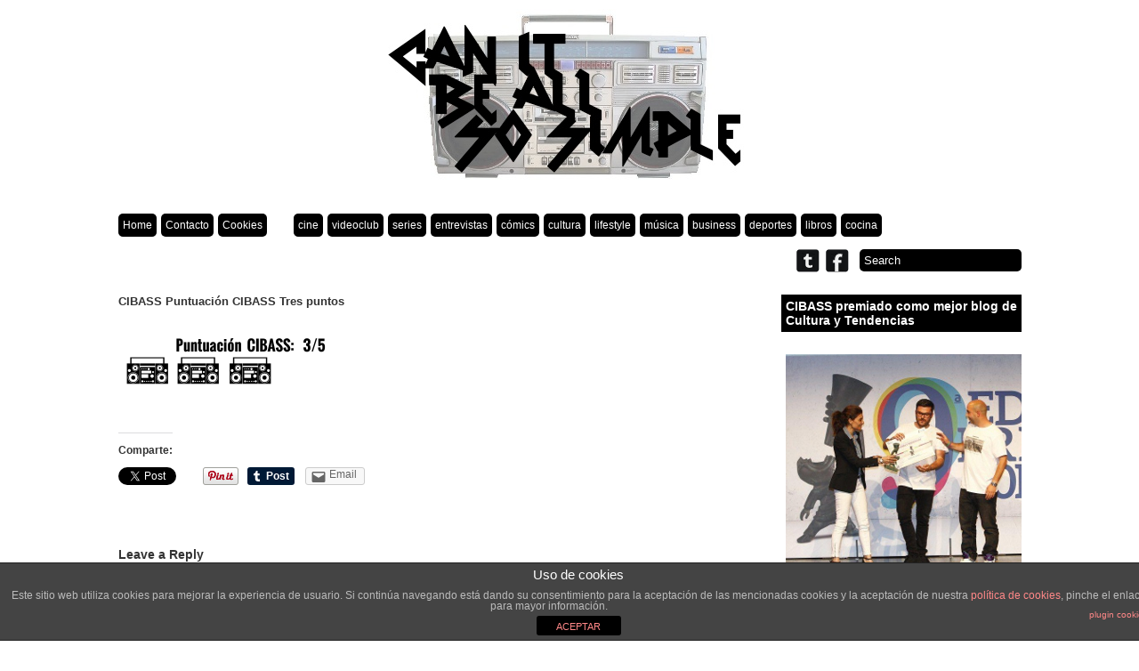

--- FILE ---
content_type: text/html; charset=UTF-8
request_url: https://canitbeallsosimple.com/2016/08/31/barbershop-next-cut-la-franquicia-ghetto-de-ice-cube-sigue-viva/cibass-puntuacion-cibass-tres-puntos-6/
body_size: 65563
content:
<!DOCTYPE html PUBLIC "-//W3C//DTD XHTML 1.0 Transitional//EN" "http://www.w3.org/TR/xhtml1/DTD/xhtml1-transitional.dtd">

<html xmlns="http://www.w3.org/1999/xhtml" xmlns:v="urn:schemas-microsoft-com:vml">

<head>

  

  <link rel="stylesheet" href="https://canitbeallsosimple.com/app/themes/gridthemeresponsive/style.css" type="text/css" media="screen" title="no title" charset="utf-8"/>

  <meta name="viewport" content="width=device-width, initial-scale=1, maximum-scale=1">

<!--[if lt IE 9]>

	<script src="http://css3-mediaqueries-js.googlecode.com/svn/trunk/css3-mediaqueries.js"></script>

<![endif]-->

  
		<!-- All in One SEO 4.1.7 -->
		<title>CIBASS Puntuación CIBASS Tres puntos | Can It Be All So Simple</title>
		<meta name="robots" content="max-image-preview:large" />
		<meta property="og:locale" content="en_US" />
		<meta property="og:site_name" content="Can It Be All So Simple | Lifestyle, películas, música, tv, comics, libros..." />
		<meta property="og:type" content="article" />
		<meta property="og:title" content="CIBASS Puntuación CIBASS Tres puntos | Can It Be All So Simple" />
		<meta property="article:published_time" content="2016-08-31T09:36:37+00:00" />
		<meta property="article:modified_time" content="2016-08-31T09:36:37+00:00" />
		<meta property="article:publisher" content="https://www.facebook.com/canitbeallsosimpleblog" />
		<meta property="article:author" content="sosimple" />
		<meta name="twitter:card" content="summary" />
		<meta name="twitter:site" content="@canitbesosimple" />
		<meta name="twitter:title" content="CIBASS Puntuación CIBASS Tres puntos | Can It Be All So Simple" />
		<meta name="twitter:creator" content="@canitbesosimple" />
		<script type="application/ld+json" class="aioseo-schema">
			{"@context":"https:\/\/schema.org","@graph":[{"@type":"WebSite","@id":"https:\/\/canitbeallsosimple.com\/#website","url":"https:\/\/canitbeallsosimple.com\/","name":"Can It Be All So Simple","description":"Lifestyle, pel\u00edculas, m\u00fasica, tv, comics, libros...","inLanguage":"en-US","publisher":{"@id":"https:\/\/canitbeallsosimple.com\/#organization"}},{"@type":"Organization","@id":"https:\/\/canitbeallsosimple.com\/#organization","name":"Can It Be All So Simple","url":"https:\/\/canitbeallsosimple.com\/","logo":{"@type":"ImageObject","@id":"https:\/\/canitbeallsosimple.com\/#organizationLogo","url":"https:\/\/i0.wp.com\/canitbeallsosimple.com\/app\/uploads\/2013\/02\/sosimplelogo2.jpg?fit=600%2C200&ssl=1","width":600,"height":200},"image":{"@id":"https:\/\/canitbeallsosimple.com\/#organizationLogo"},"sameAs":["https:\/\/www.facebook.com\/canitbeallsosimpleblog","https:\/\/twitter.com\/canitbesosimple"]},{"@type":"BreadcrumbList","@id":"https:\/\/canitbeallsosimple.com\/2016\/08\/31\/barbershop-next-cut-la-franquicia-ghetto-de-ice-cube-sigue-viva\/cibass-puntuacion-cibass-tres-puntos-6\/#breadcrumblist","itemListElement":[{"@type":"ListItem","@id":"https:\/\/canitbeallsosimple.com\/#listItem","position":1,"item":{"@type":"WebPage","@id":"https:\/\/canitbeallsosimple.com\/","name":"Home","description":"Lifestyle, pel\u00edculas, m\u00fasica, tv, comics, libros...","url":"https:\/\/canitbeallsosimple.com\/"},"nextItem":"https:\/\/canitbeallsosimple.com\/2016\/08\/31\/barbershop-next-cut-la-franquicia-ghetto-de-ice-cube-sigue-viva\/cibass-puntuacion-cibass-tres-puntos-6\/#listItem"},{"@type":"ListItem","@id":"https:\/\/canitbeallsosimple.com\/2016\/08\/31\/barbershop-next-cut-la-franquicia-ghetto-de-ice-cube-sigue-viva\/cibass-puntuacion-cibass-tres-puntos-6\/#listItem","position":2,"item":{"@type":"WebPage","@id":"https:\/\/canitbeallsosimple.com\/2016\/08\/31\/barbershop-next-cut-la-franquicia-ghetto-de-ice-cube-sigue-viva\/cibass-puntuacion-cibass-tres-puntos-6\/","name":"CIBASS Puntuacio\u0301n CIBASS Tres puntos","url":"https:\/\/canitbeallsosimple.com\/2016\/08\/31\/barbershop-next-cut-la-franquicia-ghetto-de-ice-cube-sigue-viva\/cibass-puntuacion-cibass-tres-puntos-6\/"},"previousItem":"https:\/\/canitbeallsosimple.com\/#listItem"}]},{"@type":"Person","@id":"https:\/\/canitbeallsosimple.com\/author\/sosimple\/#author","url":"https:\/\/canitbeallsosimple.com\/author\/sosimple\/","name":"sosimple","sameAs":["sosimple","https:\/\/twitter.com\/canitbesosimple"]},{"@type":"ItemPage","@id":"https:\/\/canitbeallsosimple.com\/2016\/08\/31\/barbershop-next-cut-la-franquicia-ghetto-de-ice-cube-sigue-viva\/cibass-puntuacion-cibass-tres-puntos-6\/#itempage","url":"https:\/\/canitbeallsosimple.com\/2016\/08\/31\/barbershop-next-cut-la-franquicia-ghetto-de-ice-cube-sigue-viva\/cibass-puntuacion-cibass-tres-puntos-6\/","name":"CIBASS Puntuacio\u0301n CIBASS Tres puntos | Can It Be All So Simple","inLanguage":"en-US","isPartOf":{"@id":"https:\/\/canitbeallsosimple.com\/#website"},"breadcrumb":{"@id":"https:\/\/canitbeallsosimple.com\/2016\/08\/31\/barbershop-next-cut-la-franquicia-ghetto-de-ice-cube-sigue-viva\/cibass-puntuacion-cibass-tres-puntos-6\/#breadcrumblist"},"author":"https:\/\/canitbeallsosimple.com\/author\/sosimple\/#author","creator":"https:\/\/canitbeallsosimple.com\/author\/sosimple\/#author","datePublished":"2016-08-31T09:36:37+02:00","dateModified":"2016-08-31T09:36:37+02:00"}]}
		</script>
		<!-- All in One SEO -->

<link rel='dns-prefetch' href='//canitbeallsosimple.com' />
<link rel='dns-prefetch' href='//s.w.org' />
<link rel='dns-prefetch' href='//v0.wordpress.com' />
<link rel='dns-prefetch' href='//i0.wp.com' />
<link rel="alternate" type="application/rss+xml" title="Can It Be All So Simple &raquo; CIBASS Puntuación CIBASS Tres puntos Comments Feed" href="https://canitbeallsosimple.com/2016/08/31/barbershop-next-cut-la-franquicia-ghetto-de-ice-cube-sigue-viva/cibass-puntuacion-cibass-tres-puntos-6/feed/" />
<script type="text/javascript">
window._wpemojiSettings = {"baseUrl":"https:\/\/s.w.org\/images\/core\/emoji\/13.1.0\/72x72\/","ext":".png","svgUrl":"https:\/\/s.w.org\/images\/core\/emoji\/13.1.0\/svg\/","svgExt":".svg","source":{"concatemoji":"https:\/\/canitbeallsosimple.com\/wp\/wp-includes\/js\/wp-emoji-release.min.js?ver=5.9"}};
/*! This file is auto-generated */
!function(e,a,t){var n,r,o,i=a.createElement("canvas"),p=i.getContext&&i.getContext("2d");function s(e,t){var a=String.fromCharCode;p.clearRect(0,0,i.width,i.height),p.fillText(a.apply(this,e),0,0);e=i.toDataURL();return p.clearRect(0,0,i.width,i.height),p.fillText(a.apply(this,t),0,0),e===i.toDataURL()}function c(e){var t=a.createElement("script");t.src=e,t.defer=t.type="text/javascript",a.getElementsByTagName("head")[0].appendChild(t)}for(o=Array("flag","emoji"),t.supports={everything:!0,everythingExceptFlag:!0},r=0;r<o.length;r++)t.supports[o[r]]=function(e){if(!p||!p.fillText)return!1;switch(p.textBaseline="top",p.font="600 32px Arial",e){case"flag":return s([127987,65039,8205,9895,65039],[127987,65039,8203,9895,65039])?!1:!s([55356,56826,55356,56819],[55356,56826,8203,55356,56819])&&!s([55356,57332,56128,56423,56128,56418,56128,56421,56128,56430,56128,56423,56128,56447],[55356,57332,8203,56128,56423,8203,56128,56418,8203,56128,56421,8203,56128,56430,8203,56128,56423,8203,56128,56447]);case"emoji":return!s([10084,65039,8205,55357,56613],[10084,65039,8203,55357,56613])}return!1}(o[r]),t.supports.everything=t.supports.everything&&t.supports[o[r]],"flag"!==o[r]&&(t.supports.everythingExceptFlag=t.supports.everythingExceptFlag&&t.supports[o[r]]);t.supports.everythingExceptFlag=t.supports.everythingExceptFlag&&!t.supports.flag,t.DOMReady=!1,t.readyCallback=function(){t.DOMReady=!0},t.supports.everything||(n=function(){t.readyCallback()},a.addEventListener?(a.addEventListener("DOMContentLoaded",n,!1),e.addEventListener("load",n,!1)):(e.attachEvent("onload",n),a.attachEvent("onreadystatechange",function(){"complete"===a.readyState&&t.readyCallback()})),(n=t.source||{}).concatemoji?c(n.concatemoji):n.wpemoji&&n.twemoji&&(c(n.twemoji),c(n.wpemoji)))}(window,document,window._wpemojiSettings);
</script>
<style type="text/css">
img.wp-smiley,
img.emoji {
	display: inline !important;
	border: none !important;
	box-shadow: none !important;
	height: 1em !important;
	width: 1em !important;
	margin: 0 0.07em !important;
	vertical-align: -0.1em !important;
	background: none !important;
	padding: 0 !important;
}
</style>
	<link rel='stylesheet' id='wp-block-library-css'  href='https://canitbeallsosimple.com/wp/wp-includes/css/dist/block-library/style.min.css?ver=5.9' type='text/css' media='all' />
<style id='wp-block-library-inline-css' type='text/css'>
.has-text-align-justify{text-align:justify;}
</style>
<link rel='stylesheet' id='mediaelement-css'  href='https://canitbeallsosimple.com/wp/wp-includes/js/mediaelement/mediaelementplayer-legacy.min.css?ver=4.2.16' type='text/css' media='all' />
<link rel='stylesheet' id='wp-mediaelement-css'  href='https://canitbeallsosimple.com/wp/wp-includes/js/mediaelement/wp-mediaelement.min.css?ver=5.9' type='text/css' media='all' />
<style id='global-styles-inline-css' type='text/css'>
body{--wp--preset--color--black: #000000;--wp--preset--color--cyan-bluish-gray: #abb8c3;--wp--preset--color--white: #ffffff;--wp--preset--color--pale-pink: #f78da7;--wp--preset--color--vivid-red: #cf2e2e;--wp--preset--color--luminous-vivid-orange: #ff6900;--wp--preset--color--luminous-vivid-amber: #fcb900;--wp--preset--color--light-green-cyan: #7bdcb5;--wp--preset--color--vivid-green-cyan: #00d084;--wp--preset--color--pale-cyan-blue: #8ed1fc;--wp--preset--color--vivid-cyan-blue: #0693e3;--wp--preset--color--vivid-purple: #9b51e0;--wp--preset--gradient--vivid-cyan-blue-to-vivid-purple: linear-gradient(135deg,rgba(6,147,227,1) 0%,rgb(155,81,224) 100%);--wp--preset--gradient--light-green-cyan-to-vivid-green-cyan: linear-gradient(135deg,rgb(122,220,180) 0%,rgb(0,208,130) 100%);--wp--preset--gradient--luminous-vivid-amber-to-luminous-vivid-orange: linear-gradient(135deg,rgba(252,185,0,1) 0%,rgba(255,105,0,1) 100%);--wp--preset--gradient--luminous-vivid-orange-to-vivid-red: linear-gradient(135deg,rgba(255,105,0,1) 0%,rgb(207,46,46) 100%);--wp--preset--gradient--very-light-gray-to-cyan-bluish-gray: linear-gradient(135deg,rgb(238,238,238) 0%,rgb(169,184,195) 100%);--wp--preset--gradient--cool-to-warm-spectrum: linear-gradient(135deg,rgb(74,234,220) 0%,rgb(151,120,209) 20%,rgb(207,42,186) 40%,rgb(238,44,130) 60%,rgb(251,105,98) 80%,rgb(254,248,76) 100%);--wp--preset--gradient--blush-light-purple: linear-gradient(135deg,rgb(255,206,236) 0%,rgb(152,150,240) 100%);--wp--preset--gradient--blush-bordeaux: linear-gradient(135deg,rgb(254,205,165) 0%,rgb(254,45,45) 50%,rgb(107,0,62) 100%);--wp--preset--gradient--luminous-dusk: linear-gradient(135deg,rgb(255,203,112) 0%,rgb(199,81,192) 50%,rgb(65,88,208) 100%);--wp--preset--gradient--pale-ocean: linear-gradient(135deg,rgb(255,245,203) 0%,rgb(182,227,212) 50%,rgb(51,167,181) 100%);--wp--preset--gradient--electric-grass: linear-gradient(135deg,rgb(202,248,128) 0%,rgb(113,206,126) 100%);--wp--preset--gradient--midnight: linear-gradient(135deg,rgb(2,3,129) 0%,rgb(40,116,252) 100%);--wp--preset--duotone--dark-grayscale: url('#wp-duotone-dark-grayscale');--wp--preset--duotone--grayscale: url('#wp-duotone-grayscale');--wp--preset--duotone--purple-yellow: url('#wp-duotone-purple-yellow');--wp--preset--duotone--blue-red: url('#wp-duotone-blue-red');--wp--preset--duotone--midnight: url('#wp-duotone-midnight');--wp--preset--duotone--magenta-yellow: url('#wp-duotone-magenta-yellow');--wp--preset--duotone--purple-green: url('#wp-duotone-purple-green');--wp--preset--duotone--blue-orange: url('#wp-duotone-blue-orange');--wp--preset--font-size--small: 13px;--wp--preset--font-size--medium: 20px;--wp--preset--font-size--large: 36px;--wp--preset--font-size--x-large: 42px;}.has-black-color{color: var(--wp--preset--color--black) !important;}.has-cyan-bluish-gray-color{color: var(--wp--preset--color--cyan-bluish-gray) !important;}.has-white-color{color: var(--wp--preset--color--white) !important;}.has-pale-pink-color{color: var(--wp--preset--color--pale-pink) !important;}.has-vivid-red-color{color: var(--wp--preset--color--vivid-red) !important;}.has-luminous-vivid-orange-color{color: var(--wp--preset--color--luminous-vivid-orange) !important;}.has-luminous-vivid-amber-color{color: var(--wp--preset--color--luminous-vivid-amber) !important;}.has-light-green-cyan-color{color: var(--wp--preset--color--light-green-cyan) !important;}.has-vivid-green-cyan-color{color: var(--wp--preset--color--vivid-green-cyan) !important;}.has-pale-cyan-blue-color{color: var(--wp--preset--color--pale-cyan-blue) !important;}.has-vivid-cyan-blue-color{color: var(--wp--preset--color--vivid-cyan-blue) !important;}.has-vivid-purple-color{color: var(--wp--preset--color--vivid-purple) !important;}.has-black-background-color{background-color: var(--wp--preset--color--black) !important;}.has-cyan-bluish-gray-background-color{background-color: var(--wp--preset--color--cyan-bluish-gray) !important;}.has-white-background-color{background-color: var(--wp--preset--color--white) !important;}.has-pale-pink-background-color{background-color: var(--wp--preset--color--pale-pink) !important;}.has-vivid-red-background-color{background-color: var(--wp--preset--color--vivid-red) !important;}.has-luminous-vivid-orange-background-color{background-color: var(--wp--preset--color--luminous-vivid-orange) !important;}.has-luminous-vivid-amber-background-color{background-color: var(--wp--preset--color--luminous-vivid-amber) !important;}.has-light-green-cyan-background-color{background-color: var(--wp--preset--color--light-green-cyan) !important;}.has-vivid-green-cyan-background-color{background-color: var(--wp--preset--color--vivid-green-cyan) !important;}.has-pale-cyan-blue-background-color{background-color: var(--wp--preset--color--pale-cyan-blue) !important;}.has-vivid-cyan-blue-background-color{background-color: var(--wp--preset--color--vivid-cyan-blue) !important;}.has-vivid-purple-background-color{background-color: var(--wp--preset--color--vivid-purple) !important;}.has-black-border-color{border-color: var(--wp--preset--color--black) !important;}.has-cyan-bluish-gray-border-color{border-color: var(--wp--preset--color--cyan-bluish-gray) !important;}.has-white-border-color{border-color: var(--wp--preset--color--white) !important;}.has-pale-pink-border-color{border-color: var(--wp--preset--color--pale-pink) !important;}.has-vivid-red-border-color{border-color: var(--wp--preset--color--vivid-red) !important;}.has-luminous-vivid-orange-border-color{border-color: var(--wp--preset--color--luminous-vivid-orange) !important;}.has-luminous-vivid-amber-border-color{border-color: var(--wp--preset--color--luminous-vivid-amber) !important;}.has-light-green-cyan-border-color{border-color: var(--wp--preset--color--light-green-cyan) !important;}.has-vivid-green-cyan-border-color{border-color: var(--wp--preset--color--vivid-green-cyan) !important;}.has-pale-cyan-blue-border-color{border-color: var(--wp--preset--color--pale-cyan-blue) !important;}.has-vivid-cyan-blue-border-color{border-color: var(--wp--preset--color--vivid-cyan-blue) !important;}.has-vivid-purple-border-color{border-color: var(--wp--preset--color--vivid-purple) !important;}.has-vivid-cyan-blue-to-vivid-purple-gradient-background{background: var(--wp--preset--gradient--vivid-cyan-blue-to-vivid-purple) !important;}.has-light-green-cyan-to-vivid-green-cyan-gradient-background{background: var(--wp--preset--gradient--light-green-cyan-to-vivid-green-cyan) !important;}.has-luminous-vivid-amber-to-luminous-vivid-orange-gradient-background{background: var(--wp--preset--gradient--luminous-vivid-amber-to-luminous-vivid-orange) !important;}.has-luminous-vivid-orange-to-vivid-red-gradient-background{background: var(--wp--preset--gradient--luminous-vivid-orange-to-vivid-red) !important;}.has-very-light-gray-to-cyan-bluish-gray-gradient-background{background: var(--wp--preset--gradient--very-light-gray-to-cyan-bluish-gray) !important;}.has-cool-to-warm-spectrum-gradient-background{background: var(--wp--preset--gradient--cool-to-warm-spectrum) !important;}.has-blush-light-purple-gradient-background{background: var(--wp--preset--gradient--blush-light-purple) !important;}.has-blush-bordeaux-gradient-background{background: var(--wp--preset--gradient--blush-bordeaux) !important;}.has-luminous-dusk-gradient-background{background: var(--wp--preset--gradient--luminous-dusk) !important;}.has-pale-ocean-gradient-background{background: var(--wp--preset--gradient--pale-ocean) !important;}.has-electric-grass-gradient-background{background: var(--wp--preset--gradient--electric-grass) !important;}.has-midnight-gradient-background{background: var(--wp--preset--gradient--midnight) !important;}.has-small-font-size{font-size: var(--wp--preset--font-size--small) !important;}.has-medium-font-size{font-size: var(--wp--preset--font-size--medium) !important;}.has-large-font-size{font-size: var(--wp--preset--font-size--large) !important;}.has-x-large-font-size{font-size: var(--wp--preset--font-size--x-large) !important;}
</style>
<link rel='stylesheet' id='front-estilos-css'  href='https://canitbeallsosimple.com/app/plugins/asesor-cookies-para-la-ley-en-espana/html/front/estilos.css?ver=5.9' type='text/css' media='all' />
<!-- Inline jetpack_facebook_likebox -->
<style id='jetpack_facebook_likebox-inline-css' type='text/css'>
.widget_facebook_likebox {
	overflow: hidden;
}

</style>
<link rel='stylesheet' id='social-logos-css'  href='https://canitbeallsosimple.com/app/plugins/jetpack/_inc/social-logos/social-logos.min.css?ver=10.6' type='text/css' media='all' />
<link rel='stylesheet' id='jetpack_css-css'  href='https://canitbeallsosimple.com/app/plugins/jetpack/css/jetpack.css?ver=10.6' type='text/css' media='all' />
<link rel='stylesheet' id='lightboxStyle-css'  href='https://canitbeallsosimple.com/app/plugins/lightbox-plus/css/blackbox/colorbox.css?ver=2.7' type='text/css' media='screen' />
<script type='text/javascript' src='https://canitbeallsosimple.com/wp/wp-includes/js/jquery/jquery.min.js?ver=3.6.0' id='jquery-core-js'></script>
<script type='text/javascript' src='https://canitbeallsosimple.com/wp/wp-includes/js/jquery/jquery-migrate.min.js?ver=3.3.2' id='jquery-migrate-js'></script>
<script type='text/javascript' id='front-principal-js-extra'>
/* <![CDATA[ */
var cdp_cookies_info = {"url_plugin":"https:\/\/canitbeallsosimple.com\/app\/plugins\/asesor-cookies-para-la-ley-en-espana\/plugin.php","url_admin_ajax":"https:\/\/canitbeallsosimple.com\/wp\/wp-admin\/admin-ajax.php"};
/* ]]> */
</script>
<script type='text/javascript' src='https://canitbeallsosimple.com/app/plugins/asesor-cookies-para-la-ley-en-espana/html/front/principal.js?ver=5.9' id='front-principal-js'></script>
<link rel="https://api.w.org/" href="https://canitbeallsosimple.com/wp-json/" /><link rel="alternate" type="application/json" href="https://canitbeallsosimple.com/wp-json/wp/v2/media/9829" /><link rel="EditURI" type="application/rsd+xml" title="RSD" href="https://canitbeallsosimple.com/wp/xmlrpc.php?rsd" />
<link rel="wlwmanifest" type="application/wlwmanifest+xml" href="https://canitbeallsosimple.com/wp/wp-includes/wlwmanifest.xml" /> 
<meta name="generator" content="WordPress 5.9" />
<link rel='shortlink' href='https://wp.me/a38GyP-2yx' />
<link rel="alternate" type="application/json+oembed" href="https://canitbeallsosimple.com/wp-json/oembed/1.0/embed?url=https%3A%2F%2Fcanitbeallsosimple.com%2F2016%2F08%2F31%2Fbarbershop-next-cut-la-franquicia-ghetto-de-ice-cube-sigue-viva%2Fcibass-puntuacion-cibass-tres-puntos-6%2F" />
<link rel="alternate" type="text/xml+oembed" href="https://canitbeallsosimple.com/wp-json/oembed/1.0/embed?url=https%3A%2F%2Fcanitbeallsosimple.com%2F2016%2F08%2F31%2Fbarbershop-next-cut-la-franquicia-ghetto-de-ice-cube-sigue-viva%2Fcibass-puntuacion-cibass-tres-puntos-6%2F&#038;format=xml" />
<meta property="og:title" name="og:title" content="CIBASS Puntuación CIBASS Tres puntos" />
<meta property="og:type" name="og:type" content="website" />
<meta property="og:image" name="og:image" content="https://canitbeallsosimple.com/app/uploads/2016/08/CIBASS-Puntuación-CIBASS-Tres-puntos.png" />
<meta property="og:url" name="og:url" content="https://canitbeallsosimple.com/2016/08/31/barbershop-next-cut-la-franquicia-ghetto-de-ice-cube-sigue-viva/cibass-puntuacion-cibass-tres-puntos-6/" />
<meta property="og:locale" name="og:locale" content="en_US" />
<meta property="og:site_name" name="og:site_name" content="Can It Be All So Simple" />
<meta property="twitter:card" name="twitter:card" content="summary" />
<meta property="article:published_time" name="article:published_time" content="2016-08-31T11:36:37+02:00" />
<meta property="article:modified_time" name="article:modified_time" content="2016-08-31T11:36:37+02:00" />
<meta property="article:author" name="article:author" content="https://canitbeallsosimple.com/author/sosimple/" />
<style type='text/css'>img#wpstats{display:none}</style>
	<style type="text/css">.recentcomments a{display:inline !important;padding:0 !important;margin:0 !important;}</style>
  <meta name="description" content=""/>
  <meta name="keywords" content="lyfestyle, movies, comics, books, music, kicks, shop, hip-hop, nike, adidas, wu-tang, ghettoblaster, libros, películas, cine, videoclub, NBA, musica, cultura, tendencias" />
  <meta name="Copyright" content="Can It Be All So Simple © 2013-2021 Copyright" /> <meta name="author" content="Redacción CIBASS para Can It Be All So Simple" />
  <meta name="robots" content="All" />
  <meta name="revisit-after" content="15 days" />
  <meta name="reply-to" content="info@canitbeallsosimple.com" />
  <meta name="document-class" content="Living Document" />
  <meta name="document-classification" content="Comercial" />
  <meta name="document-rights" content="Copyright" />
  <meta name="document-type" content="Web Page" />
  <meta name="document-rating" content="General" />
  <meta name="document-distribution" content="Global" />
  <meta name="cache-control" content="Public" />

  <link rel="SHORTCUT ICON" href="https://canitbeallsosimple.com/app/themes/gridthemeresponsive/images/favicon.jpg" type="image/x-icon"/>

    <script src="//ajax.googleapis.com/ajax/libs/jquery/3.6.0/jquery.min.js" type="text/javascript" charset="utf-8"></script>
    <script src="https://canitbeallsosimple.com/app/themes/gridthemeresponsive/js/js.cookie-1.5.1.min.js" type="text/javascript" charset="utf-8"></script>
  <script src="https://canitbeallsosimple.com/app/themes/gridthemeresponsive/js/jquery.hover_caption.js" type="text/javascript" charset="utf-8"></script>

  <script src="https://canitbeallsosimple.com/app/themes/gridthemeresponsive/js/jquery.infinitescroll.min.js" type="text/javascript" charset="utf-8"></script>




<script type="text/javascript">

jQuery(document).ready(

function($){

  $('#content').infinitescroll({

    navSelector  : "div.load_more_text",

                   // selector for the paged navigation (it will be hidden)

    nextSelector : "div.load_more_text a:first",

                   // selector for the NEXT link (to page 2)

    itemSelector : "#content_inside .post_box"

                   // selector for all items you'll retrieve

  },function(arrayOfNewElems){

      $('.home_post_cont img').hover_caption();

  });

}

);

</script>


  <!— Hotjar Tracking Code for canitbeallsosimple.com —>
  <script>
    (function(f,b){
      var c;
      f.hj=f.hj||function(){(f.hj.q=f.hj.q||[]).push(arguments)};
      f._hjSettings={hjid:33275, hjsv:4};
      c=b.createElement("script");c.async=1;
      c.src="//static.hotjar.com/c/hotjar-"+f._hjSettings.hjid+".js?sv="+f._hjSettings.hjsv;
      b.getElementsByTagName("head")[0].appendChild(c);
    })(window,document);
  </script>
    <!— GA —>
    <script>
        (function(i,s,o,g,r,a,m){i['GoogleAnalyticsObject']=r;i[r]=i[r]||function(){
            (i[r].q=i[r].q||[]).push(arguments)},i[r].l=1*new Date();a=s.createElement(o),
            m=s.getElementsByTagName(o)[0];a.async=1;a.src=g;m.parentNode.insertBefore(a,m)
        })(window,document,'script','//www.google-analytics.com/analytics.js','ga');

        ga('create', 'UA-52127095-1', 'canitbeallsosimple.com');
        ga('send', 'pageview');

    </script>

</head>

<body>







<style type="text/css">

  body { background-color: #FFFFFF; }

  .content_divider_inside { background-color: #FFFFFF; }

</style>





<style type="text/css">

  .hover_caption { background-color: #000000; }

</style>




<div id="main_container">


    <div id="header">

        <div align="center">

        
          <a href="https://canitbeallsosimple.com"><img src="https://canitbeallsosimple.com/app/uploads/2013/02/sosimplelogo2.jpg" class="logo" /></a>

        
        </div>

    </div><!--//header-->



    <div id="menu_container">

      <div class="menu-header_menu-container"><ul id="menu-header_menu" class="menu"><li id="menu-item-5" class="menu-item menu-item-type-custom menu-item-object-custom menu-item-5"><a title="Home" href="/">Home</a></li>
<li id="menu-item-2314" class="menu-item menu-item-type-post_type menu-item-object-page menu-item-2314"><a href="https://canitbeallsosimple.com/contacto/">Contacto</a></li>
<li id="menu-item-2405" class="menu-item menu-item-type-custom menu-item-object-custom menu-item-2405"><a href="/politica-de-cookies/">Cookies</a></li>
</ul></div>
      <div class="menu-category_menu-container"><ul id="menu-category_menu" class="menu"><li id="menu-item-3439" class="menu-item menu-item-type-taxonomy menu-item-object-category menu-item-3439"><a href="https://canitbeallsosimple.com/category/cine/">cine</a></li>
<li id="menu-item-24" class="menu-item menu-item-type-taxonomy menu-item-object-category menu-item-24"><a href="https://canitbeallsosimple.com/category/videoclub/">videoclub</a></li>
<li id="menu-item-3371" class="menu-item menu-item-type-taxonomy menu-item-object-category menu-item-3371"><a href="https://canitbeallsosimple.com/category/series/">series</a></li>
<li id="menu-item-131" class="menu-item menu-item-type-taxonomy menu-item-object-category menu-item-131"><a href="https://canitbeallsosimple.com/category/entrevistas/">entrevistas</a></li>
<li id="menu-item-3414" class="menu-item menu-item-type-taxonomy menu-item-object-category menu-item-3414"><a href="https://canitbeallsosimple.com/category/comics/">cómics</a></li>
<li id="menu-item-37" class="menu-item menu-item-type-taxonomy menu-item-object-category menu-item-37"><a href="https://canitbeallsosimple.com/category/cultura/">cultura</a></li>
<li id="menu-item-23" class="menu-item menu-item-type-taxonomy menu-item-object-category menu-item-23"><a href="https://canitbeallsosimple.com/category/lifestyle/">lifestyle</a></li>
<li id="menu-item-25" class="menu-item menu-item-type-taxonomy menu-item-object-category menu-item-25"><a href="https://canitbeallsosimple.com/category/musica/">música</a></li>
<li id="menu-item-4032" class="menu-item menu-item-type-taxonomy menu-item-object-category menu-item-4032"><a href="https://canitbeallsosimple.com/category/business/">business</a></li>
<li id="menu-item-173" class="menu-item menu-item-type-taxonomy menu-item-object-category menu-item-173"><a href="https://canitbeallsosimple.com/category/deportes/">deportes</a></li>
<li id="menu-item-3415" class="menu-item menu-item-type-taxonomy menu-item-object-category menu-item-3415"><a href="https://canitbeallsosimple.com/category/libros/">libros</a></li>
<li id="menu-item-191" class="menu-item menu-item-type-taxonomy menu-item-object-category menu-item-191"><a href="https://canitbeallsosimple.com/category/cocina/">cocina</a></li>
</ul></div>

        <div class="clear">&nbsp;</div>
        <form role="search" method="get" id="searchform" action="https://canitbeallsosimple.com/">

        <input type="text" name="s" id="s" value="Search" onclick="if(this.value == 'Search') this.value='';" onblur="if(this.value == '') this.value='Search';" />

        </form>



        <div class="header_social_icons_cont">



            
                <a href="https://twitter.com/canitbesosimple"><img src="https://canitbeallsosimple.com/app/themes/gridthemeresponsive/images/twitter-icon.png" /></a>

            


            
                <a href="https://www.facebook.com/canitbeallsosimpleblog"><img src="https://canitbeallsosimple.com/app/themes/gridthemeresponsive/images/facebook-icon.png" /></a>

            


            


            


            <div class="clear"></div>

        </div><!--//header_social_icons_cont-->



        <div class="clear"></div>

    </div><!--//menu_container-->

    <div class="single_left">

              
            <h1>CIBASS Puntuación CIBASS Tres puntos</h1>
            
            <p class="attachment"><a href='https://i0.wp.com/canitbeallsosimple.com/app/uploads/2016/08/CIBASS-Puntuación-CIBASS-Tres-puntos.png?ssl=1' rel="lightbox[9829]" title="CIBASS Puntuación CIBASS Tres puntos"><img width="300" height="100" src="https://i0.wp.com/canitbeallsosimple.com/app/uploads/2016/08/CIBASS-Puntuación-CIBASS-Tres-puntos.png?fit=300%2C100&amp;ssl=1" class="attachment-medium size-medium" alt="" loading="lazy" srcset="https://i0.wp.com/canitbeallsosimple.com/app/uploads/2016/08/CIBASS-Puntuación-CIBASS-Tres-puntos.png?w=600&amp;ssl=1 600w, https://i0.wp.com/canitbeallsosimple.com/app/uploads/2016/08/CIBASS-Puntuación-CIBASS-Tres-puntos.png?resize=300%2C100&amp;ssl=1 300w" sizes="(max-width: 300px) 100vw, 300px" data-attachment-id="9829" data-permalink="https://canitbeallsosimple.com/2016/08/31/barbershop-next-cut-la-franquicia-ghetto-de-ice-cube-sigue-viva/cibass-puntuacion-cibass-tres-puntos-6/" data-orig-file="https://i0.wp.com/canitbeallsosimple.com/app/uploads/2016/08/CIBASS-Puntuación-CIBASS-Tres-puntos.png?fit=600%2C200&amp;ssl=1" data-orig-size="600,200" data-comments-opened="1" data-image-meta="{&quot;aperture&quot;:&quot;0&quot;,&quot;credit&quot;:&quot;&quot;,&quot;camera&quot;:&quot;&quot;,&quot;caption&quot;:&quot;&quot;,&quot;created_timestamp&quot;:&quot;0&quot;,&quot;copyright&quot;:&quot;&quot;,&quot;focal_length&quot;:&quot;0&quot;,&quot;iso&quot;:&quot;0&quot;,&quot;shutter_speed&quot;:&quot;0&quot;,&quot;title&quot;:&quot;&quot;,&quot;orientation&quot;:&quot;0&quot;}" data-image-title="CIBASS Puntuación CIBASS Tres puntos" data-image-description="" data-image-caption="" data-medium-file="https://i0.wp.com/canitbeallsosimple.com/app/uploads/2016/08/CIBASS-Puntuación-CIBASS-Tres-puntos.png?fit=300%2C100&amp;ssl=1" data-large-file="https://i0.wp.com/canitbeallsosimple.com/app/uploads/2016/08/CIBASS-Puntuación-CIBASS-Tres-puntos.png?fit=600%2C200&amp;ssl=1" /></a></p>
<div class="sharedaddy sd-sharing-enabled"><div class="robots-nocontent sd-block sd-social sd-social-official sd-sharing"><h3 class="sd-title">Comparte:</h3><div class="sd-content"><ul><li class="share-twitter"><a href="https://twitter.com/share" class="twitter-share-button" data-url="https://canitbeallsosimple.com/2016/08/31/barbershop-next-cut-la-franquicia-ghetto-de-ice-cube-sigue-viva/cibass-puntuacion-cibass-tres-puntos-6/" data-text="CIBASS Puntuación CIBASS Tres puntos" data-via="canitbesosimple" >Tweet</a></li><li class="share-facebook"><div class="fb-share-button" data-href="https://canitbeallsosimple.com/2016/08/31/barbershop-next-cut-la-franquicia-ghetto-de-ice-cube-sigue-viva/cibass-puntuacion-cibass-tres-puntos-6/" data-layout="button_count"></div></li><li class="share-linkedin"><div class="linkedin_button"><script type="in/share" data-url="https://canitbeallsosimple.com/2016/08/31/barbershop-next-cut-la-franquicia-ghetto-de-ice-cube-sigue-viva/cibass-puntuacion-cibass-tres-puntos-6/" data-counter="right"></script></div></li><li class="share-pinterest"><div class="pinterest_button"><a href="https://www.pinterest.com/pin/create/button/?url=https%3A%2F%2Fcanitbeallsosimple.com%2F2016%2F08%2F31%2Fbarbershop-next-cut-la-franquicia-ghetto-de-ice-cube-sigue-viva%2Fcibass-puntuacion-cibass-tres-puntos-6%2F&#038;media=https%3A%2F%2Fi0.wp.com%2Fcanitbeallsosimple.com%2Fapp%2Fuploads%2F2016%2F08%2FCIBASS-Puntuacio%CC%81n-CIBASS-Tres-puntos.png%3Ffit%3D600%252C200%26ssl%3D1&#038;description=CIBASS%20Puntuacio%CC%81n%20CIBASS%20Tres%20puntos" data-pin-do="buttonPin" data-pin-config="beside"><img src="https://i0.wp.com/assets.pinterest.com/images/pidgets/pinit_fg_en_rect_gray_20.png" data-recalc-dims="1" /></a></div></li><li class="share-tumblr"><a class="tumblr-share-button" target="_blank" href="https://www.tumblr.com/share" data-title="CIBASS Puntuación CIBASS Tres puntos" data-content="https://canitbeallsosimple.com/2016/08/31/barbershop-next-cut-la-franquicia-ghetto-de-ice-cube-sigue-viva/cibass-puntuacion-cibass-tres-puntos-6/" title="Share on Tumblr">Share on Tumblr</a></li><li class="share-email"><a rel="nofollow noopener noreferrer" data-shared="" class="share-email sd-button" href="https://canitbeallsosimple.com/2016/08/31/barbershop-next-cut-la-franquicia-ghetto-de-ice-cube-sigue-viva/cibass-puntuacion-cibass-tres-puntos-6/?share=email" target="_blank" title="Click to email this to a friend"><span>Email</span></a></li><li class="share-end"></li></ul></div></div></div>            
            <br /><br />
            
            
<div id="comments" class="comments-area">

	
		<div id="respond" class="comment-respond">
		<h3 id="reply-title" class="comment-reply-title">Leave a Reply <small><a rel="nofollow" id="cancel-comment-reply-link" href="/2016/08/31/barbershop-next-cut-la-franquicia-ghetto-de-ice-cube-sigue-viva/cibass-puntuacion-cibass-tres-puntos-6/#respond" style="display:none;">Cancel reply</a></small></h3><form action="https://canitbeallsosimple.com/wp/wp-comments-post.php" method="post" id="commentform" class="comment-form"><p class="comment-notes"><span id="email-notes">Your email address will not be published.</span> <span class="required-field-message" aria-hidden="true">Required fields are marked <span class="required" aria-hidden="true">*</span></span></p><p class="comment-form-comment"><label for="comment">Comment <span class="required" aria-hidden="true">*</span></label> <textarea id="comment" name="comment" cols="45" rows="8" maxlength="65525" required="required"></textarea></p><p class="comment-form-author"><label for="author">Name <span class="required" aria-hidden="true">*</span></label> <input id="author" name="author" type="text" value="" size="30" maxlength="245" required="required" /></p>
<p class="comment-form-email"><label for="email">Email <span class="required" aria-hidden="true">*</span></label> <input id="email" name="email" type="text" value="" size="30" maxlength="100" aria-describedby="email-notes" required="required" /></p>
<p class="comment-form-url"><label for="url">Website</label> <input id="url" name="url" type="text" value="" size="30" maxlength="200" /></p>
<p class="form-submit"><input name="submit" type="submit" id="submit" class="submit" value="Post Comment" /> <input type='hidden' name='comment_post_ID' value='9829' id='comment_post_ID' />
<input type='hidden' name='comment_parent' id='comment_parent' value='0' />
</p><p style="display: none;"><input type="hidden" id="akismet_comment_nonce" name="akismet_comment_nonce" value="736e47f840" /></p><p style="display: none !important;"><label>&#916;<textarea name="ak_hp_textarea" cols="45" rows="8" maxlength="100"></textarea></label><input type="hidden" id="ak_js_1" name="ak_js" value="218"/><script>document.getElementById( "ak_js_1" ).setAttribute( "value", ( new Date() ).getTime() );</script></p></form>	</div><!-- #respond -->
	
</div><!-- #comments .comments-area -->
        
            
    
        <div class="clear"></div>                    
    </div><!--//single_left-->
    
    
        <div id="sidebar">
    
        <div class="side_box"><h3>CIBASS premiado como mejor blog de Cultura y Tendencias</h3>			<div class="textwidget"><a href="https://canitbeallsosimple.com/2015/04/20/cibass-fue-el-mejor-blog-de-cultura-y-tendencias-de-2014/" title="Premios 20Blogs" target="_blank" rel="noopener"><img px" src="https://i0.wp.com/canitbeallsosimple.com/app/uploads/2015/04/CIBASS-Recoge-el-premio-al-mejor-blog-de-Cultura-y-Tendencias.jpg?w=265&#038;ssl=1" alt="CIBASS Mejor Blog de Cultura y Tendencias" style="border: 0;" data-recalc-dims="1" /></a>
</div>
		</div><div class="side_box"><h3>Publicidad</h3>			<div class="textwidget"><a href="http://pielfort.es" onClick="ga('send', 'event', 'Banner', 'click', 'BANNER1', 1.00, true);" target="_blank" rel="noopener">

<img px" src="https://i0.wp.com/canitbeallsosimple.com/app/uploads/2017/09/MINI.jpg?w=265&#038;ssl=1" alt="PielFort" onload="ga('send', 'event', 'Banner', 'Impression', 'BANNER1', 2.00, true);" data-recalc-dims="1"/></a>

<br>
<hr width="80%">
<br>
<a href="http://www.therussianlullaby.com" target="_blank" rel="noopener">
<img px" src="https://i0.wp.com/canitbeallsosimple.com/app/uploads/2021/06/therussianlullaby_short_logo.png?w=265&#038;ssl=1" alt="The Russian Lullaby" data-recalc-dims="1"/>
</a>
<br>
<hr width="80%">
<br>
</div>
		</div>
		<div class="side_box">
		<h3>Nuestros últimos artículos</h3>
		<ul>
											<li>
					<a href="https://canitbeallsosimple.com/2022/05/31/alcarras-carla-simon-lanzando-patadas-giratorias/">Alcarràs: Carla Simón lanzando patadas giratorias</a>
											<span class="post-date">31/05/2022</span>
									</li>
											<li>
					<a href="https://canitbeallsosimple.com/2022/04/10/quince-tebeos-de-0-a-15-euros-que-estan-dfm/">Quince tebeos de 0 a 15 euros que están DFM</a>
											<span class="post-date">10/04/2022</span>
									</li>
											<li>
					<a href="https://canitbeallsosimple.com/2022/03/05/12-meses-12-zapatillas-davidjguru/">12 meses, 12 zapatillas: @davidjguru</a>
											<span class="post-date">05/03/2022</span>
									</li>
											<li>
					<a href="https://canitbeallsosimple.com/2022/02/14/peter-frankopan-las-nuevas-rutas-de-la-seda-y-esto-y-lo-otro/">Peter Frankopan: las nuevas rutas de la seda y esto y lo otro</a>
											<span class="post-date">14/02/2022</span>
									</li>
											<li>
					<a href="https://canitbeallsosimple.com/2022/01/31/hermanito-somos-los-condenados-de-la-tierra/">Hermanito: somos los condenados de la tierra</a>
											<span class="post-date">31/01/2022</span>
									</li>
											<li>
					<a href="https://canitbeallsosimple.com/2021/06/07/puneta-la-espaneta-lixiviada/">PUÑETA, la Españeta (Lixiviada)</a>
											<span class="post-date">07/06/2021</span>
									</li>
											<li>
					<a href="https://canitbeallsosimple.com/2021/05/09/cosas-que-importan-por-mr-bratto/">Cosas que importan, por Mr. Bratto</a>
											<span class="post-date">09/05/2021</span>
									</li>
											<li>
					<a href="https://canitbeallsosimple.com/2021/03/04/los-asquerosos-de-santiago-lorenzo-luditas-vs-el-quad/">Los asquerosos, de Santiago Lorenzo: luditas vs el quad</a>
											<span class="post-date">04/03/2021</span>
									</li>
											<li>
					<a href="https://canitbeallsosimple.com/2019/06/09/ummo-ovnis-en-la-barba-de-jimenez-del-oso/">UMMO: ovnis en la barba de Jiménez del Oso</a>
											<span class="post-date">09/06/2019</span>
									</li>
											<li>
					<a href="https://canitbeallsosimple.com/2019/01/20/masters-del-universo-entrevistamos-a-la-cueva-del-terror/">Todo lo que siempre quisiste saber sobre Masters del Universo: Entrevistamos a La cueva del terror</a>
											<span class="post-date">20/01/2019</span>
									</li>
											<li>
					<a href="https://canitbeallsosimple.com/2018/12/18/un-dia-mas-con-vida/">Un día más con vida</a>
											<span class="post-date">18/12/2018</span>
									</li>
											<li>
					<a href="https://canitbeallsosimple.com/2018/12/05/diez-peliculas-recientes-que-deberias-volver-a-ver/">Diez películas (recientes) que deberías volver a ver</a>
											<span class="post-date">05/12/2018</span>
									</li>
											<li>
					<a href="https://canitbeallsosimple.com/2018/11/22/la-balada-de-los-coen/">La balada de los Coen</a>
											<span class="post-date">22/11/2018</span>
									</li>
											<li>
					<a href="https://canitbeallsosimple.com/2018/11/15/stan-lee-superheroe-de-la-cultura-popular/">Stan Lee, superhéroe de la cultura popular</a>
											<span class="post-date">15/11/2018</span>
									</li>
											<li>
					<a href="https://canitbeallsosimple.com/2018/10/15/venom-el-simbionte-sin-cabeza/">Venom, el simbionte sin cabeza</a>
											<span class="post-date">15/10/2018</span>
									</li>
					</ul>

		</div><div class="side_box"><h3>Últimos comentarios</h3><ul id="recentcomments"><li class="recentcomments"><span class="comment-author-link">Hernan Díaz Lillo</span> on <a href="https://canitbeallsosimple.com/2015/08/03/superman-vs-muhammad-ali-la-batalla-del-milenio/#comment-1038221">Superman vs Muhammad Ali: La batalla del milenio</a></li><li class="recentcomments"><span class="comment-author-link">Amelia Machado</span> on <a href="https://canitbeallsosimple.com/2015/08/03/superman-vs-muhammad-ali-la-batalla-del-milenio/#comment-1038220">Superman vs Muhammad Ali: La batalla del milenio</a></li><li class="recentcomments"><span class="comment-author-link">JOAQUIN ZORRILLA MATEOS</span> on <a href="https://canitbeallsosimple.com/2015/08/03/superman-vs-muhammad-ali-la-batalla-del-milenio/#comment-1038219">Superman vs Muhammad Ali: La batalla del milenio</a></li><li class="recentcomments"><span class="comment-author-link"><a href='https://akira.fan' rel='external nofollow ugc' class='url'>Akira.fan</a></span> on <a href="https://canitbeallsosimple.com/2015/01/23/las-claves-de-akira/#comment-1036010">Las claves de Akira</a></li><li class="recentcomments"><span class="comment-author-link"><a href='http://www.YADEJENDEJODER.com' rel='external nofollow ugc' class='url'>michellyn</a></span> on <a href="https://canitbeallsosimple.com/2016/12/05/entra-kann-el-demonio-magenta-destructor-de-mundos/#comment-1020548">Entra Kann, el demonio magenta destructor de mundos</a></li><li class="recentcomments"><span class="comment-author-link"><a href='https://encuentrameenmontauk.wordpress.com/2025/03/23/europa-despues-de-la-lluvia/' rel='external nofollow ugc' class='url'>Europa después de la lluvia &#8211; Meet me in Montauk</a></span> on <a href="https://canitbeallsosimple.com/2014/06/19/here-comes-tomorrow-el-arco-definitivo-para-new-x-men/#comment-1013705">Here Comes Tomorrow: el arco definitivo para New X-Men</a></li><li class="recentcomments"><span class="comment-author-link"><a href='http://Lleida,España' rel='external nofollow ugc' class='url'>Ronny</a></span> on <a href="https://canitbeallsosimple.com/2014/06/24/las-20-mejores-zapatillas-de-basket-de-todos-los-tiempos/#comment-991820">Las 20 mejores zapatillas de basket de todos los tiempos</a></li><li class="recentcomments"><span class="comment-author-link">Cañon</span> on <a href="https://canitbeallsosimple.com/2015/01/23/las-claves-de-akira/#comment-985300">Las claves de Akira</a></li><li class="recentcomments"><span class="comment-author-link">Joya</span> on <a href="https://canitbeallsosimple.com/2013/02/02/tmnt-cuando-las-tortugas-ninja-eran-mas-oscuras/#comment-983238">TMNT: cuando las tortugas ninja eran más oscuras</a></li><li class="recentcomments"><span class="comment-author-link">William</span> on <a href="https://canitbeallsosimple.com/2013/02/02/tmnt-cuando-las-tortugas-ninja-eran-mas-oscuras/#comment-982731">TMNT: cuando las tortugas ninja eran más oscuras</a></li></ul></div><div class="side_box"><h3>Nuestros artículos más visitados</h3><ul class='widgets-list-layout no-grav'>
					<li>
						<a href="https://canitbeallsosimple.com/2014/05/27/el-chiste-de-pagliacci-rorschach-en-watchmen/" title="El Chiste de Pagliacci (Rorschach en &#039;Watchmen&#039;)" class="bump-view" data-bump-view="tp">
								<img width="40" height="40" src="https://i0.wp.com/canitbeallsosimple.com/app/uploads/2014/05/CIBASS_Rorschach.jpg?fit=901%2C1200&#038;ssl=1&#038;resize=40%2C40" alt="El Chiste de Pagliacci (Rorschach en &#039;Watchmen&#039;)" data-pin-nopin="true" class="widgets-list-layout-blavatar"/>
							</a>
							<div class="widgets-list-layout-links">
								<a href="https://canitbeallsosimple.com/2014/05/27/el-chiste-de-pagliacci-rorschach-en-watchmen/" title="El Chiste de Pagliacci (Rorschach en &#039;Watchmen&#039;)" class="bump-view" data-bump-view="tp">El Chiste de Pagliacci (Rorschach en &#039;Watchmen&#039;)</a>
							</div>
													</li>
											<li>
						<a href="https://canitbeallsosimple.com/2014/09/16/quince-frases-fundamentales-de-el-padrino/" title="Quince frases fundamentales de El Padrino" class="bump-view" data-bump-view="tp">
								<img width="40" height="40" src="https://i0.wp.com/canitbeallsosimple.com/app/uploads/2014/09/CIBASS-Michael-Corleone-El-Padrino-principal.jpg?fit=263%2C405&#038;ssl=1&#038;resize=40%2C40" alt="Quince frases fundamentales de El Padrino" data-pin-nopin="true" class="widgets-list-layout-blavatar"/>
							</a>
							<div class="widgets-list-layout-links">
								<a href="https://canitbeallsosimple.com/2014/09/16/quince-frases-fundamentales-de-el-padrino/" title="Quince frases fundamentales de El Padrino" class="bump-view" data-bump-view="tp">Quince frases fundamentales de El Padrino</a>
							</div>
													</li>
											<li>
						<a href="https://canitbeallsosimple.com/2016/06/03/15-canciones-de-rap-esenciales-si-eres-un-fanatico-de-los-90/" title="15 canciones de rap esenciales si eres un fanático de los 90" class="bump-view" data-bump-view="tp">
								<img width="40" height="40" src="https://i0.wp.com/canitbeallsosimple.com/app/uploads/2016/06/90s-rap.jpg?fit=1200%2C750&#038;ssl=1&#038;resize=40%2C40" alt="15 canciones de rap esenciales si eres un fanático de los 90" data-pin-nopin="true" class="widgets-list-layout-blavatar"/>
							</a>
							<div class="widgets-list-layout-links">
								<a href="https://canitbeallsosimple.com/2016/06/03/15-canciones-de-rap-esenciales-si-eres-un-fanatico-de-los-90/" title="15 canciones de rap esenciales si eres un fanático de los 90" class="bump-view" data-bump-view="tp">15 canciones de rap esenciales si eres un fanático de los 90</a>
							</div>
													</li>
											<li>
						<a href="https://canitbeallsosimple.com/2014/11/17/drogas-sexo-y-mucho-mucho-dinero-en-la-biografia-de-jordan-belfort-el-lobo-de-wall-street/" title="Drogas, sexo y mucho, mucho dinero en la biografía de Jordan Belfort (El lobo de Wall Street)" class="bump-view" data-bump-view="tp">
								<img width="40" height="40" src="https://i0.wp.com/canitbeallsosimple.com/app/uploads/2014/11/CIBASS-Jordan-Belfort-principal.jpg?fit=234%2C341&#038;ssl=1&#038;resize=40%2C40" alt="Drogas, sexo y mucho, mucho dinero en la biografía de Jordan Belfort (El lobo de Wall Street)" data-pin-nopin="true" class="widgets-list-layout-blavatar"/>
							</a>
							<div class="widgets-list-layout-links">
								<a href="https://canitbeallsosimple.com/2014/11/17/drogas-sexo-y-mucho-mucho-dinero-en-la-biografia-de-jordan-belfort-el-lobo-de-wall-street/" title="Drogas, sexo y mucho, mucho dinero en la biografía de Jordan Belfort (El lobo de Wall Street)" class="bump-view" data-bump-view="tp">Drogas, sexo y mucho, mucho dinero en la biografía de Jordan Belfort (El lobo de Wall Street)</a>
							</div>
													</li>
											<li>
						<a href="https://canitbeallsosimple.com/2014/06/24/las-20-mejores-zapatillas-de-basket-de-todos-los-tiempos/" title="Las 20 mejores zapatillas de basket de todos los tiempos" class="bump-view" data-bump-view="tp">
								<img width="40" height="40" src="https://i0.wp.com/canitbeallsosimple.com/app/uploads/2014/06/CIBASS_Jordan.jpg?fit=308%2C348&#038;ssl=1&#038;resize=40%2C40" alt="Las 20 mejores zapatillas de basket de todos los tiempos" data-pin-nopin="true" class="widgets-list-layout-blavatar"/>
							</a>
							<div class="widgets-list-layout-links">
								<a href="https://canitbeallsosimple.com/2014/06/24/las-20-mejores-zapatillas-de-basket-de-todos-los-tiempos/" title="Las 20 mejores zapatillas de basket de todos los tiempos" class="bump-view" data-bump-view="tp">Las 20 mejores zapatillas de basket de todos los tiempos</a>
							</div>
													</li>
											<li>
						<a href="https://canitbeallsosimple.com/2015/08/19/the-legend-of-ron-jeremy-la-mayor-leyenda-de-la-historia-del-porno-es-gordo-bajito-y-con-bigote/" title="The legend of Ron Jeremy. La mayor leyenda de la historia del porno es gordo, bajito y con bigote" class="bump-view" data-bump-view="tp">
								<img width="40" height="40" src="https://i0.wp.com/canitbeallsosimple.com/app/uploads/2015/08/CIBASS-Ron-Jeremy-principal.jpg?fit=265%2C373&#038;ssl=1&#038;resize=40%2C40" alt="The legend of Ron Jeremy. La mayor leyenda de la historia del porno es gordo, bajito y con bigote" data-pin-nopin="true" class="widgets-list-layout-blavatar"/>
							</a>
							<div class="widgets-list-layout-links">
								<a href="https://canitbeallsosimple.com/2015/08/19/the-legend-of-ron-jeremy-la-mayor-leyenda-de-la-historia-del-porno-es-gordo-bajito-y-con-bigote/" title="The legend of Ron Jeremy. La mayor leyenda de la historia del porno es gordo, bajito y con bigote" class="bump-view" data-bump-view="tp">The legend of Ron Jeremy. La mayor leyenda de la historia del porno es gordo, bajito y con bigote</a>
							</div>
													</li>
											<li>
						<a href="https://canitbeallsosimple.com/2014/09/11/veinte-frases-para-definir-a-tony-soprano/" title="Veinte frases para definir a Tony Soprano" class="bump-view" data-bump-view="tp">
								<img width="40" height="40" src="https://i0.wp.com/canitbeallsosimple.com/app/uploads/2014/09/CIBASS-Tony-Soprano-principal.jpg?fit=410%2C576&#038;ssl=1&#038;resize=40%2C40" alt="Veinte frases para definir a Tony Soprano" data-pin-nopin="true" class="widgets-list-layout-blavatar"/>
							</a>
							<div class="widgets-list-layout-links">
								<a href="https://canitbeallsosimple.com/2014/09/11/veinte-frases-para-definir-a-tony-soprano/" title="Veinte frases para definir a Tony Soprano" class="bump-view" data-bump-view="tp">Veinte frases para definir a Tony Soprano</a>
							</div>
													</li>
											<li>
						<a href="https://canitbeallsosimple.com/2016/12/01/la-pelicula-mas-ghetto-del-genero-ghetto-los-colegas-del-barrio/" title="La película más ghetto del género ghetto: Los colegas del barrio" class="bump-view" data-bump-view="tp">
								<img width="40" height="40" src="https://i0.wp.com/canitbeallsosimple.com/app/uploads/2016/12/CIBASS-dont-be-a-menace-to-south-central-poster.jpg?fit=265%2C373&#038;ssl=1&#038;resize=40%2C40" alt="La película más ghetto del género ghetto: Los colegas del barrio" data-pin-nopin="true" class="widgets-list-layout-blavatar"/>
							</a>
							<div class="widgets-list-layout-links">
								<a href="https://canitbeallsosimple.com/2016/12/01/la-pelicula-mas-ghetto-del-genero-ghetto-los-colegas-del-barrio/" title="La película más ghetto del género ghetto: Los colegas del barrio" class="bump-view" data-bump-view="tp">La película más ghetto del género ghetto: Los colegas del barrio</a>
							</div>
													</li>
											<li>
						<a href="https://canitbeallsosimple.com/2015/05/09/y-de-postre-coca-cola-con-helado-de-vainilla/" title="Y de postre: Coca-Cola con helado de vainilla" class="bump-view" data-bump-view="tp">
								<img width="40" height="40" src="https://i0.wp.com/canitbeallsosimple.com/app/uploads/2015/05/CIBASS-coca-cola-helado-vainilla-principal.jpg?fit=265%2C373&#038;ssl=1&#038;resize=40%2C40" alt="Y de postre: Coca-Cola con helado de vainilla" data-pin-nopin="true" class="widgets-list-layout-blavatar"/>
							</a>
							<div class="widgets-list-layout-links">
								<a href="https://canitbeallsosimple.com/2015/05/09/y-de-postre-coca-cola-con-helado-de-vainilla/" title="Y de postre: Coca-Cola con helado de vainilla" class="bump-view" data-bump-view="tp">Y de postre: Coca-Cola con helado de vainilla</a>
							</div>
													</li>
											<li>
						<a href="https://canitbeallsosimple.com/2015/01/23/las-claves-de-akira/" title="Las claves de Akira" class="bump-view" data-bump-view="tp">
								<img width="40" height="40" src="https://i0.wp.com/canitbeallsosimple.com/app/uploads/2015/01/CIBASS-Akira-principal.jpg?fit=262%2C381&#038;ssl=1&#038;resize=40%2C40" alt="Las claves de Akira" data-pin-nopin="true" class="widgets-list-layout-blavatar"/>
							</a>
							<div class="widgets-list-layout-links">
								<a href="https://canitbeallsosimple.com/2015/01/23/las-claves-de-akira/" title="Las claves de Akira" class="bump-view" data-bump-view="tp">Las claves de Akira</a>
							</div>
													</li>
						</ul>
</div><div class="side_box"><h3>Artículos por categorías</h3>
			<ul>
					<li class="cat-item cat-item-1984"><a href="https://canitbeallsosimple.com/category/business/">business</a> (22)
</li>
	<li class="cat-item cat-item-1766"><a href="https://canitbeallsosimple.com/category/cine/">cine</a> (131)
</li>
	<li class="cat-item cat-item-12"><a href="https://canitbeallsosimple.com/category/cocina/">cocina</a> (17)
</li>
	<li class="cat-item cat-item-1765"><a href="https://canitbeallsosimple.com/category/comics/">cómics</a> (99)
</li>
	<li class="cat-item cat-item-9"><a href="https://canitbeallsosimple.com/category/cultura/">cultura</a> (61)
</li>
	<li class="cat-item cat-item-11"><a href="https://canitbeallsosimple.com/category/deportes/">deportes</a> (35)
</li>
	<li class="cat-item cat-item-10"><a href="https://canitbeallsosimple.com/category/entrevistas/">entrevistas</a> (22)
</li>
	<li class="cat-item cat-item-213"><a href="https://canitbeallsosimple.com/category/libros/">libros</a> (34)
</li>
	<li class="cat-item cat-item-5"><a href="https://canitbeallsosimple.com/category/lifestyle/">lifestyle</a> (23)
</li>
	<li class="cat-item cat-item-7"><a href="https://canitbeallsosimple.com/category/musica/">música</a> (110)
</li>
	<li class="cat-item cat-item-607"><a href="https://canitbeallsosimple.com/category/series/">series</a> (69)
</li>
	<li class="cat-item cat-item-6"><a href="https://canitbeallsosimple.com/category/videoclub/">videoclub</a> (102)
</li>
			</ul>

			</div><div class="side_box"><h3>Suscríbete al blog</h3>
			<form action="#" method="post" accept-charset="utf-8" id="subscribe-blog-blog_subscription-2">
				                    <div id="subscribe-text"><p>Introduce tu dirección de correo y recibirás las actualizaciones de CIBASS en tu bandeja de correo electrónico</p>
</div>					<div class="jetpack-subscribe-count">
						<p>
						Join 26 other subscribers						</p>
					</div>
					                    <p id="subscribe-email">
                        <label id="jetpack-subscribe-label"
							class="screen-reader-text"
							for="subscribe-field-blog_subscription-2">
							Email Address                        </label>
                        <input type="email" name="email" required="required"
                        			                                                value=""
							id="subscribe-field-blog_subscription-2"
                            placeholder="Email Address"
                        />
                    </p>

					<p id="subscribe-submit"
											>
                        <input type="hidden" name="action" value="subscribe"/>
                        <input type="hidden" name="source" value="https://canitbeallsosimple.com/2016/08/31/barbershop-next-cut-la-franquicia-ghetto-de-ice-cube-sigue-viva/cibass-puntuacion-cibass-tres-puntos-6/"/>
                        <input type="hidden" name="sub-type" value="widget"/>
						<input type="hidden" name="redirect_fragment" value="subscribe-blog-blog_subscription-2"/>
						                        <button type="submit"
	                        	                            class="wp-block-button__link"
                            		                    	                        name="jetpack_subscriptions_widget"
	                    >
	                        Suscríbete                        </button>
                    </p>
				            </form>
		
</div><div class="side_box"><h3><a href="https://www.facebook.com/canitbeallsosimpleblog">Síguenos en Facebook</a></h3>		<div id="fb-root"></div>
		<div class="fb-page" data-href="https://www.facebook.com/canitbeallsosimpleblog" data-width="287"  data-height="432" data-hide-cover="false" data-show-facepile="true" data-tabs="false" data-hide-cta="false" data-small-header="false">
		<div class="fb-xfbml-parse-ignore"><blockquote cite="https://www.facebook.com/canitbeallsosimpleblog"><a href="https://www.facebook.com/canitbeallsosimpleblog">Síguenos en Facebook</a></blockquote></div>
		</div>
		</div>                

    </div><!--//sidebar-->    
    <div class="clear"></div>

    <div id="footer">
        &copy; 2013-2021 Can It Be All So Simple. Contacto: info@canitbeallsosimple.com
    </div><!--//footer-->

</div><!--//main_container-->

<!-- HTML del pié de página -->
<div class="cdp-cookies-alerta  cdp-solapa-ocultar cdp-cookies-tema-gris">
	<div class="cdp-cookies-texto">
		<h4 style="font-size:15px !important;line-height:15px !important">Uso de cookies</h4><p style="font-size:12px !important;line-height:12px !important">Este sitio web utiliza cookies para mejorar la experiencia de usuario. Si continúa navegando está dando su consentimiento para la aceptación de las mencionadas cookies y la aceptación de nuestra <a href="http://canitbeallsosimple.com/politica-de-cookies/" style="font-size:12px !important;line-height:12px !important">política de cookies</a>, pinche el enlace para mayor información.<a href="http://wordpress.org/plugins/asesor-cookies-para-la-ley-en-espana/" class="cdp-cookies-boton-creditos" target="_blank">plugin cookies</a></p>
		<a href="javascript:;" class="cdp-cookies-boton-cerrar">ACEPTAR</a> 
	</div>
	<a class="cdp-cookies-solapa">Aviso de cookies</a>
</div>
 
	<script type="text/javascript">
		window.WPCOM_sharing_counts = {"https:\/\/canitbeallsosimple.com\/2016\/08\/31\/barbershop-next-cut-la-franquicia-ghetto-de-ice-cube-sigue-viva\/cibass-puntuacion-cibass-tres-puntos-6\/":9829};
	</script>
							<script>!function(d,s,id){var js,fjs=d.getElementsByTagName(s)[0],p=/^http:/.test(d.location)?'http':'https';if(!d.getElementById(id)){js=d.createElement(s);js.id=id;js.src=p+'://platform.twitter.com/widgets.js';fjs.parentNode.insertBefore(js,fjs);}}(document, 'script', 'twitter-wjs');</script>
			<div id="fb-root"></div>
			<script>(function(d, s, id) { var js, fjs = d.getElementsByTagName(s)[0]; if (d.getElementById(id)) return; js = d.createElement(s); js.id = id; js.src = 'https://connect.facebook.net/en_US/sdk.js#xfbml=1&appId=249643311490&version=v2.3'; fjs.parentNode.insertBefore(js, fjs); }(document, 'script', 'facebook-jssdk'));</script>
			<script>
			document.body.addEventListener( 'is.post-load', function() {
				if ( 'undefined' !== typeof FB ) {
					FB.XFBML.parse();
				}
			} );
			</script>
						<script type="text/javascript">
				( function () {
					var currentScript = document.currentScript;

					// Helper function to load an external script.
					function loadScript( url, cb ) {
						var script = document.createElement( 'script' );
						var prev = currentScript || document.getElementsByTagName( 'script' )[ 0 ];
						script.setAttribute( 'async', true );
						script.setAttribute( 'src', url );
						prev.parentNode.insertBefore( script, prev );
						script.addEventListener( 'load', cb );
					}

					function init() {
						loadScript( 'https://platform.linkedin.com/in.js?async=true', function () {
							if ( typeof IN !== 'undefined' ) {
								IN.init();
							}
						} );
					}

					if ( document.readyState === 'loading' ) {
						document.addEventListener( 'DOMContentLoaded', init );
					} else {
						init();
					}

					document.body.addEventListener( 'is.post-load', function() {
						if ( typeof IN !== 'undefined' ) {
							IN.parse();
						}
					} );
				} )();
			</script>
								<script type="text/javascript">
				( function () {
					// Pinterest shared resources
					var s = document.createElement( 'script' );
					s.type = 'text/javascript';
					s.async = true;
					s.setAttribute( 'data-pin-hover', true );					s.src = window.location.protocol + '//assets.pinterest.com/js/pinit.js';
					var x = document.getElementsByTagName( 'script' )[ 0 ];
					x.parentNode.insertBefore(s, x);
					// if 'Pin it' button has 'counts' make container wider
					function init() {
						var shares = document.querySelectorAll( 'li.share-pinterest' );
						for ( var i = 0; i < shares.length; i++ ) {
							var share = shares[ i ];
							if ( share.querySelector( 'a span:visible' ) ) {
								share.style.width = '80px';
							}
						}
					}

					if ( document.readyState !== 'complete' ) {
						document.addEventListener( 'load', init );
					} else {
						init();
					}
				} )();
			</script>
		<script id="tumblr-js" type="text/javascript" src="https://assets.tumblr.com/share-button.js"></script>	<div id="sharing_email" style="display: none;">
		<form action="/2016/08/31/barbershop-next-cut-la-franquicia-ghetto-de-ice-cube-sigue-viva/cibass-puntuacion-cibass-tres-puntos-6/" method="post">
			<label for="target_email">Send to Email Address</label>
			<input type="email" name="target_email" id="target_email" value="" />

			
				<label for="source_name">Your Name</label>
				<input type="text" name="source_name" id="source_name" value="" />

				<label for="source_email">Your Email Address</label>
				<input type="email" name="source_email" id="source_email" value="" />

						<input type="text" id="jetpack-source_f_name" name="source_f_name" class="input" value="" size="25" autocomplete="off" title="This field is for validation and should not be changed" />
			
			<img style="float: right; display: none" class="loading" src="https://canitbeallsosimple.com/app/plugins/jetpack/modules/sharedaddy/images/loading.gif" alt="loading" width="16" height="16" />
			<input type="submit" value="Send Email" class="sharing_send" />
			<a rel="nofollow" href="#cancel" class="sharing_cancel" role="button">Cancel</a>

			<div class="errors errors-1" style="display: none;">
				Post was not sent - check your email addresses!			</div>

			<div class="errors errors-2" style="display: none;">
				Email check failed, please try again			</div>

			<div class="errors errors-3" style="display: none;">
				Sorry, your blog cannot share posts by email.			</div>
		</form>
	</div>
<!-- Lightbox Plus Colorbox v2.7/1.5.9 - 2013.01.24 - Message: 0-->
<script type="text/javascript">
jQuery(document).ready(function($){
  $("a[rel*=lightbox]").colorbox({initialWidth:"30%",initialHeight:"30%",maxWidth:"90%",maxHeight:"90%",opacity:0.8});
});
</script>
<script type='text/javascript' src='https://canitbeallsosimple.com/app/plugins/jetpack/_inc/build/photon/photon.min.js?ver=20191001' id='jetpack-photon-js'></script>
<script type='text/javascript' id='jetpack-facebook-embed-js-extra'>
/* <![CDATA[ */
var jpfbembed = {"appid":"249643311490","locale":"en_US"};
/* ]]> */
</script>
<script type='text/javascript' src='https://canitbeallsosimple.com/app/plugins/jetpack/_inc/build/facebook-embed.min.js?ver=10.6' id='jetpack-facebook-embed-js'></script>
<script type='text/javascript' src='https://canitbeallsosimple.com/app/plugins/lightbox-plus/js/jquery.colorbox.1.5.9.js?ver=1.5.9' id='jquery-colorbox-js'></script>
<script type='text/javascript' id='sharing-js-js-extra'>
/* <![CDATA[ */
var sharing_js_options = {"lang":"en","counts":"1","is_stats_active":"1"};
/* ]]> */
</script>
<script type='text/javascript' src='https://canitbeallsosimple.com/app/plugins/jetpack/_inc/build/sharedaddy/sharing.min.js?ver=10.6' id='sharing-js-js'></script>
<script type='text/javascript' id='sharing-js-js-after'>
var windowOpen;
			( function () {
				function matches( el, sel ) {
					return !! (
						el.matches && el.matches( sel ) ||
						el.msMatchesSelector && el.msMatchesSelector( sel )
					);
				}

				document.body.addEventListener( 'click', function ( event ) {
					if ( ! event.target ) {
						return;
					}

					var el;
					if ( matches( event.target, 'a.share-facebook' ) ) {
						el = event.target;
					} else if ( event.target.parentNode && matches( event.target.parentNode, 'a.share-facebook' ) ) {
						el = event.target.parentNode;
					}

					if ( el ) {
						event.preventDefault();

						// If there's another sharing window open, close it.
						if ( typeof windowOpen !== 'undefined' ) {
							windowOpen.close();
						}
						windowOpen = window.open( el.getAttribute( 'href' ), 'wpcomfacebook', 'menubar=1,resizable=1,width=600,height=400' );
						return false;
					}
				} );
			} )();
</script>
<script src='https://stats.wp.com/e-202548.js' defer></script>
<script>
	_stq = window._stq || [];
	_stq.push([ 'view', {v:'ext',j:'1:10.6',blog:'46399239',post:'9829',tz:'1',srv:'canitbeallsosimple.com'} ]);
	_stq.push([ 'clickTrackerInit', '46399239', '9829' ]);
</script>
</body>
</html>


--- FILE ---
content_type: text/plain
request_url: https://www.google-analytics.com/j/collect?v=1&_v=j102&a=1579057324&t=pageview&_s=1&dl=https%3A%2F%2Fcanitbeallsosimple.com%2F2016%2F08%2F31%2Fbarbershop-next-cut-la-franquicia-ghetto-de-ice-cube-sigue-viva%2Fcibass-puntuacion-cibass-tres-puntos-6%2F&ul=en-us%40posix&dt=CIBASS%20Puntuacio%CC%81n%20CIBASS%20Tres%20puntos%20%7C%20Can%20It%20Be%20All%20So%20Simple&sr=1280x720&vp=1280x720&_u=IEBAAAABAAAAACAAI~&jid=990664090&gjid=817118635&cid=677274753.1764411034&tid=UA-52127095-1&_gid=538385802.1764411034&_r=1&_slc=1&z=1822322724
body_size: -453
content:
2,cG-WWXQLE7Q3Y